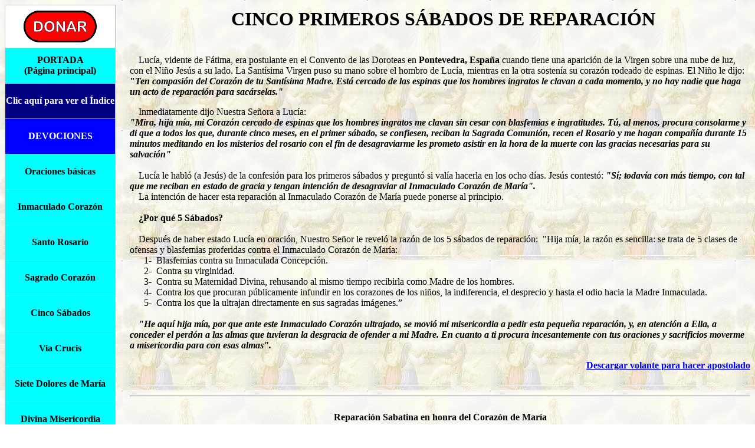

--- FILE ---
content_type: text/html
request_url: https://santisimavirgen.com.ar/cinco_primeros_sabados.htm
body_size: 10960
content:
<html>

<head>
<meta http-equiv="Content-Language" content="es-mx">
<meta name="GENERATOR" content="Microsoft FrontPage 5.0">
<meta name="ProgId" content="FrontPage.Editor.Document">
<meta http-equiv="Content-Type" content="text/html; charset=windows-1252">
<title>Cinco primeros sabados de reparacion</title>
<meta name="description" content="Comuniones reparadoras de los Cinco Primeros Sábados de mes, en honor al Inmaculado Corazón de la Virgen de Fátima.">
<style fprolloverstyle>A:hover {color: #0000FF; font-family: Tahoma; font-weight: bold}
</style>
<meta name="viewport" content="width=device-width, initial-scale=1.0">
<script type='text/javascript' src='svm-navigation.js'></script>

<meta name="Microsoft Border" content="lb">
</head>

<body style="font-family: Tahoma; color: #000000; font-size: 12pt; text-indent: 15" bgcolor="#FFFFFF" link="#000000" vlink="#000080" alink="#3366FF" background="images/fatima_y_pastorcitos.jpg"><!--msnavigation--><table dir="ltr" border="0" cellpadding="0" cellspacing="0" width="100%"><tr><td valign="top" width="1%">
<div align="center">
  <center>
  <table border="1" cellspacing="3" style="border-collapse: collapse" bordercolor="#C0C0C0" width="188" id="AutoNumber1" align="left" bgcolor="#FFFFFF" height="2178">
    <tr>
      <td width="100%" align="center" height="60" style="border:1px solid #C0C0C0; " bgcolor="#FFFFFF">
      <p style="text-indent: 0; margin-top: 7; margin-bottom: 7">
      <a href="colaboracion.htm">
      <img border="0" src="images/donar-chiquito.png" width="126" height="56"></a></td>
    </tr>
    <tr>
      <td width="100%" align="center" height="60" style="border:1px solid #C0C0C0; " bgcolor="#00FFFF">
      <p style="text-indent: 0; margin-top:0; margin-bottom:0"><span lang="es">
      <a href="index.htm" style="text-decoration: none; font-weight:700">
      PORTADA </a></span>
      <p style="text-indent: 0; margin-top:0; margin-bottom:0"><span lang="es">
      <a href="index.htm" style="text-decoration: none; font-weight:700">
      (Página principal)</a></span></td>
    </tr>
    <tr>
      <td width="100%" align="center" bgcolor="#000080" height="60" style="border:1px solid #C0C0C0; ">
      <p style="text-indent: 0"><span lang="es"><font color="#FFFFFF">
      <a href="indice_del_sitio.htm" style="text-decoration: none; font-weight:700">
      <font color="#FFFFFF">Clic aquí para ver el Índice</font></a></font></span></td>
    </tr>
    <tr>
      <td width="100%" align="center" bgcolor="#0000FF" height="60" style="border:1px solid #C0C0C0; ">
      <p style="text-indent: 0"><b>
      <font color="#FFFFFF" face="Tahoma"><span lang="es">DEVOCIONES</span></font></b></td>
    </tr>
    <tr>
      <td width="100%" align="center" height="60" style="border:1px solid #C0C0C0; " bgcolor="#00FFFF" bordercolor="#00FFFF">
      <p style="text-indent: 0"><span lang="es">
      <a href="oraciones_basicas.htm" style="text-decoration: none; font-weight:700">
      <font face="Tahoma">Oraciones básicas</font></a></span></td>
    </tr>
    <tr>
      <td width="100%" align="center" height="60" style="border:1px solid #C0C0C0; " bgcolor="#00FFFF" bordercolor="#00FFFF">
      <p style="text-indent: 0">
      <span lang="es">
      <a href="inmaculado_corazon.htm" style="text-decoration: none; font-weight:700">
      <font face="Tahoma">Inmaculado Corazón</font></a></span></td>
    </tr>
    <tr>
      <td width="100%" align="center" height="60" style="border:1px solid #C0C0C0; " bgcolor="#00FFFF" bordercolor="#00FFFF">
      <p style="text-indent: 0"><span lang="es">
      <a href="santo_rosario.htm" style="text-decoration: none; font-weight:700">
      <font face="Tahoma">Santo Rosario</font></a></span></td>
    </tr>
    <tr>
      <td width="100%" align="center" height="60" style="border:1px solid #C0C0C0; " bgcolor="#00FFFF" bordercolor="#00FFFF">
      <p style="text-indent: 0"><span lang="es">
      <a href="sagrado_corazon_de_jesus.htm" style="text-decoration: none; font-weight:700">
      <font face="Tahoma">Sagrado Corazón</font></a></span></td>
    </tr>
    <tr>
      <td width="100%" align="center" height="60" style="border:1px solid #C0C0C0; " bgcolor="#00FFFF" bordercolor="#00FFFF">
      <p style="text-indent: 0"><span lang="es">
      <a href="cinco_primeros_sabados.htm" style="text-decoration: none; font-weight:700">
      <font face="Tahoma">Cinco Sábados</font></a></span></td>
    </tr>
    <tr>
      <td width="100%" align="center" height="60" style="border:1px solid #C0C0C0; " bgcolor="#00FFFF" bordercolor="#00FFFF">
      <p style="text-indent: 0"><span lang="es">
      <a href="via_crucis.htm" style="text-decoration: none; font-weight:700">
      <font face="Tahoma">Via Crucis</font></a></span></td>
    </tr>
    <tr>
      <td width="100%" align="center" height="60" style="border:1px solid #C0C0C0; " bgcolor="#00FFFF" bordercolor="#00FFFF">
      <p style="text-indent: 0"><span lang="es">
      <font face="Tahoma">
      <a href="siete_dolores_de_maria.htm" style="text-decoration: none; font-weight:700">
      Siete Dolores de María</a></font></span></td>
    </tr>
    <tr>
      <td width="100%" align="center" height="60" style="border:1px solid #C0C0C0; " bgcolor="#00FFFF" bordercolor="#00FFFF">
      <p style="text-indent: 0"><span lang="es">
      <a href="jesus_de_la_divina_misericordia.htm" style="text-decoration: none; font-weight:700">
      <font face="Tahoma">Divina Misericordia</font></a></span></td>
    </tr>
    <tr>
      <td width="100%" align="center" height="60" style="border:1px solid #C0C0C0; " bgcolor="#00FFFF" bordercolor="#00FFFF">
      <p style="text-indent: 0"><span lang="es">
      <a href="rosario_de_las_llagas_de_jesus.htm" style="text-decoration: none; font-weight:700">
      <font face="Tahoma">Santas Llagas</font></a></span></td>
    </tr>
    <tr>
      <td width="100%" align="center" height="60" style="border:1px solid #C0C0C0; " bgcolor="#00FFFF" bordercolor="#00FFFF">
      <p style="text-indent: 0">
      <a href="coronilla_a_san_miguel_arcangel.htm" style="text-decoration: none; font-weight:700"><span lang="es">
      <font face="Tahoma">San Miguel Arcángel</font></span></a></td>
    </tr>
    <tr>
      <td width="100%" align="center" height="60" style="border:1px solid #C0C0C0; " bgcolor="#00FFFF" bordercolor="#00FFFF">
      <p style="text-indent: 0"><span lang="es">
      <a href="quince_oraciones.htm" style="text-decoration: none; font-weight:700">
      <font face="Tahoma">Quince Oraciones</font></a></span></td>
    </tr>
    <tr>
      <td width="100%" align="center" height="60" style="border:1px solid #C0C0C0; " bgcolor="#00FFFF" bordercolor="#00FFFF">
      <p style="text-indent: 0"><span lang="es">
      <a href="acto_de_amor.htm" style="text-decoration: none; font-weight:700">
      <font face="Tahoma">Acto de amor</font></a></span></td>
    </tr>
    <tr>
      <td width="100%" align="center" height="60" style="border:1px solid #C0C0C0; " bgcolor="#00FFFF" bordercolor="#00FFFF">
      <p style="text-indent: 0"><span lang="es">
      <a href="escapulario_del_carmen.htm" style="text-decoration: none; font-weight:700">
      <font face="Tahoma">Escapulario</font></a></span></td>
    </tr>
    <tr>
      <td width="100%" align="center" height="60" style="border:1px solid #C0C0C0; " bgcolor="#00FFFF" bordercolor="#00FFFF">
      <p style="text-indent: 0"><span lang="es">
      <a href="medalla_milagrosa.htm" style="text-decoration: none; font-weight:700">
      <font face="Tahoma">Medalla Milagrosa</font></a></span></td>
    </tr>
    <tr>
      <td width="100%" align="center" height="60" style="border:1px solid #C0C0C0; " bgcolor="#00FFFF" bordercolor="#00FFFF">
      <p style="text-indent: 0"><span lang="es">
      <a href="eucaristia.htm" style="text-decoration: none; font-weight:700">
      <font face="Tahoma">Eucaristía</font></a></span></td>
    </tr>
    <tr>
      <td width="100%" align="center" height="60" style="border:1px solid #C0C0C0; " bgcolor="#00FFFF" bordercolor="#00FFFF">
      <p style="text-indent: 0"><span lang="es">
      <a href="espiritu_santo.htm" style="text-decoration: none; font-weight:700">
      <font face="Tahoma">Espíritu Santo</font></a></span></td>
    </tr>
    <tr>
      <td width="100%" align="center" height="60" style="border:1px solid #C0C0C0; " bgcolor="#00FFFF" bordercolor="#00FFFF">
      <p style="text-indent: 0"><span lang="es">
      <a href="purgatorio.htm" style="text-decoration: none; font-weight:700">
      <font face="Tahoma">Purgatorio</font></a></span></td>
    </tr>
    <tr>
      <td width="100%" align="center" height="60" style="border:1px solid #C0C0C0; " bgcolor="#00FFFF" bordercolor="#00FFFF">
      <p style="text-indent: 0"><span lang="es">
      <a href="tres_avemarias.htm" style="text-decoration: none; font-weight:700">
      <font face="Tahoma">Tres Avemarías</font></a></span></td>
    </tr>
    <tr>
      <td width="100%" align="center" height="60" style="border:1px solid #C0C0C0; " bgcolor="#00FFFF" bordercolor="#00FFFF">
      <p style="text-indent: 0"><span lang="es">
      <a href="hora_de_gracia.htm" style="text-decoration: none; font-weight:700">
      <font face="Tahoma">Hora de la gracia</font></a></span></td>
    </tr>
    <tr>
      <td width="100%" align="center" height="60" style="border:1px solid #C0C0C0; " bgcolor="#00FFFF" bordercolor="#00FFFF">
      <p style="text-indent: 0">
      <a href="virgen_san_nicolas.htm" style="text-decoration: none; font-weight:700">
      <font face="Tahoma"><span lang="es">
      Oraciones Virgen San Nicolás</span></font></a></td>
    </tr>
    <tr>
      <td width="100%" align="center" height="60" style="border:1px solid #C0C0C0; " bgcolor="#00FFFF" bordercolor="#00FFFF">
      <p style="text-indent: 0"><span lang="es">
      <a href="consagracion_a_maria.htm" style="text-decoration: none; font-weight:700">
      <font face="Tahoma">Consagración a María</font></a></span></td>
    </tr>
    <tr>
      <td width="100%" align="center" height="60" style="border:1px solid #C0C0C0; " bgcolor="#00FFFF" bordercolor="#00FFFF">
      <p style="text-indent: 0"><span lang="es">
      <a href="consagracion_a_jesus.htm" style="text-decoration: none; font-weight:700">
      <font face="Tahoma">Consagración a Jesús</font></a></span></td>
    </tr>
    <tr>
      <td width="100%" align="center" height="60" style="border:1px solid #C0C0C0; " bgcolor="#00FFFF" bordercolor="#00FFFF">
      <p style="text-indent: 0"><span lang="es">
      <a href="llaga_hombro.htm" style="text-decoration: none; font-weight:700">
      <font face="Tahoma">Llaga del hombro</font></a></span></td>
    </tr>
    <tr>
      <td width="100%" align="center" height="60" style="border:1px solid #C0C0C0; " bgcolor="#00FFFF" bordercolor="#00FFFF">
      <p style="text-indent: 0"><span lang="es">
      <a href="jesus_infante.htm" style="text-decoration: none; font-weight:700">
      <font face="Tahoma">Divino Niño Jesús</font></a></span></td>
    </tr>
    <tr>
      <td width="100%" align="center" height="60" style="border:1px solid #C0C0C0; " bgcolor="#00FFFF" bordercolor="#00FFFF">
      <p style="text-indent: 0"><span lang="es"><font face="Tahoma">
      <a href="divina_infantita.htm" style="text-decoration: none; font-weight:700">
      Divina Infantita</a></font></span></td>
    </tr>
    <tr>
      <td width="100%" align="center" height="60" style="border:1px solid #C0C0C0; " bgcolor="#00FFFF" bordercolor="#00FFFF">
      <p style="text-indent: 0"><span lang="es">
      <a href="santa_faz.htm" style="text-decoration: none; font-weight:700">
      <font face="Tahoma">Santa Faz de Jesús</font></a></span></td>
    </tr>
    <tr>
      <td width="100%" align="center" height="60" style="border:1px solid #C0C0C0; " bgcolor="#00FFFF" bordercolor="#00FFFF">
      <p style="text-indent: 0"><span lang="es">
      <a href="nombre_de_maria.htm" style="text-decoration: none; font-weight:700">
      <font face="Tahoma">Nombre de María</font></a></span></td>
    </tr>
    <tr>
      <td width="100%" align="center" height="60" style="border:1px solid #C0C0C0; " bgcolor="#00FFFF" bordercolor="#00FFFF">
      <p style="text-indent: 0"><span lang="es">
      <a href="medalla_san_benito.htm" style="text-decoration: none; font-weight:700">
      <font face="Tahoma">Medalla San Benito</font></a></span></td>
    </tr>
    <tr>
      <td width="100%" align="center" height="60" style="border:1px solid #C0C0C0; " bgcolor="#00FFFF" bordercolor="#00FFFF">
      <p style="text-indent: 0"><span lang="es">
      <a href="san_jose.htm" style="text-decoration: none; font-weight:700">
      <font face="Tahoma">San José</font></a></span></td>
    </tr>
    <tr>
      <td width="100%" align="center" height="60" style="border:1px solid #C0C0C0; " bgcolor="#00FFFF" bordercolor="#00FFFF">
      <p style="text-indent: 0"><span lang="es"><font face="Tahoma">
      <a href="ofrecimiento_de_vida.htm" style="text-decoration: none; font-weight:700">
      Ofrecimiento de vida</a></font></span></td>
    </tr>
    <tr>
      <td width="100%" align="center" height="60" style="border:1px solid #C0C0C0; " bgcolor="#00FFFF" bordercolor="#00FFFF">
      <p style="text-indent: 0"><span lang="es">
      <a href="medalla_virgen_san_nicolas.htm" style="text-decoration: none; font-weight:700">
      Medalla Virgen San Nicolás</a></span></td>
    </tr>
    <tr>
      <td width="100%" align="center" height="60" style="border:1px solid #C0C0C0; " bgcolor="#00FFFF" bordercolor="#00FFFF">
      <p style="text-indent: 0"><span lang="es">
      <a href="dos_grandes_novenas.htm" style="text-decoration: none; font-weight:700">
      Dos grandes Novenas</a></span></td>
    </tr>
    <tr>
      <td width="100%" align="center" height="60" style="border:1px solid #C0C0C0; " bgcolor="#00FFFF" bordercolor="#00FFFF">
      <p style="text-indent: 0; margin-top: 0; margin-bottom: 0">
      <span style="font-weight: 700" lang="es">
      <a href="lagrimas_de_jesus_y_maria.htm" style="text-decoration: none">
      Lágrimas de Jesús <br>
      y de&nbsp; María</a></span></td>
    </tr>
    <tr>
      <td width="100%" align="center" height="60" style="border:1px solid #C0C0C0; " bgcolor="#00FFFF" bordercolor="#00FFFF">
      <p style="text-indent: 0">
      <span style="font-weight: 700" lang="es">
      <a href="nuestra_senora_de_la_confianza.htm" style="text-decoration: none">
      Nuestra Señora<br>
      de la Confianza</a></span></td>
    </tr>
    <tr>
      <td width="100%" align="center" height="60" style="border:1px solid #C0C0C0; " bgcolor="#00FFFF" bordercolor="#00FFFF">
      <p style="text-indent: 0">
      <span style="font-weight: 700" lang="es">
      <a href="seis_primeros_jueves.htm" style="text-decoration: none">
      Seis 
      Primeros Jueves</a></span></td>
    </tr>
    <tr>
      <td width="100%" align="center" height="60" style="border:1px solid #C0C0C0; " bgcolor="#00FFFF" bordercolor="#00FFFF">
      <p style="text-indent: 0">
      <span style="font-weight: 700" lang="es">
      <a href="oraciones_santa_brigida.htm" style="text-decoration: none">
      Oraciones de Santa Brígida durante 12 años</a></span></td>
    </tr>
    <tr>
      <td width="100%" align="center" height="60" style="border:1px solid #C0C0C0; " bgcolor="#00FFFF" bordercolor="#00FFFF">
      <p style="text-indent: 0">
      <span style="font-weight: 700" lang="es">
      <a href="agua_bendita.htm" style="text-decoration: none">
      Agua bendita</a></span></td>
    </tr>
    <tr>
      <td width="100%" align="center" height="60" style="border:1px solid #C0C0C0; " bgcolor="#00FFFF" bordercolor="#00FFFF">
      <p style="text-indent: 0">
      <span style="font-weight: 700" lang="es">
      <a href="libro_devocionesypromesas.htm" style="text-decoration: none">
      Libro de Devociones</a></span></td>
    </tr>
    <tr>
      <td width="100%" align="center" bgcolor="#0000FF" height="60" style="border:1px solid #C0C0C0; ">
      <p style="text-indent: 0"><b>
      <font color="#FFFFFF" face="Tahoma"><span lang="es">MEDITACIONES</span></font></b></td>
    </tr>
    <tr>
      <td width="100%" align="center" height="60" style="border:1px solid #C0C0C0; " bgcolor="#00FFFF" bordercolor="#00FFFF">
      <p style="text-indent: 0">
      <a href="hora_con_jesus.htm" style="text-decoration: none; font-weight:700">
      <font face="Tahoma"><span lang="es">
      Una hora con Jesús</span></font></a></td>
    </tr>
    <tr>
      <td width="100%" align="center" height="60" style="border:1px solid #C0C0C0; " bgcolor="#00FFFF" bordercolor="#00FFFF">
      <p style="text-indent: 0"><span lang="es">
      <a href="hora_getsemani.htm" style="text-decoration: none; font-weight:700">
      <font face="Tahoma">La hora del Getsemaní</font></a></span></td>
    </tr>
    <tr>
      <td width="100%" align="center" height="60" style="border:1px solid #C0C0C0; " bgcolor="#00FFFF" bordercolor="#00FFFF">
      <p style="text-indent: 0">
      <a href="la_dolorosa.htm" style="text-decoration: none; font-weight:700">
      <font face="Tahoma"><span lang="es">
      La hora de la Dolorosa</span></font></a></td>
    </tr>
    <tr>
      <td width="100%" align="center" height="60" style="border:1px solid #C0C0C0; " bgcolor="#00FFFF" bordercolor="#00FFFF">
      <p style="text-indent: 0">
      <a href="hora_muerte.htm" style="text-decoration: none; font-weight:700">
      <font face="Tahoma"><span lang="es">
      Una hora de preparación
      para la muerte</span></font></a></td>
    </tr>
    <tr>
      <td width="100%" align="center" height="60" style="border:1px solid #C0C0C0; " bgcolor="#00FFFF" bordercolor="#00FFFF">
      <p style="text-indent: 0"><span lang="es">
      <a href="el_avemaria.htm" style="text-decoration: none; font-weight:700">
      <font face="Tahoma">El Ave María</font></a></span></td>
    </tr>
    <tr>
      <td width="100%" align="center" height="60" style="border:1px solid #C0C0C0; " bgcolor="#00FFFF" bordercolor="#00FFFF">
      <p style="text-indent: 0"><span lang="es">
      <a href="padre_nuestro.htm" style="text-decoration: none; font-weight:700">
      <font face="Tahoma">El Padre nuestro</font></a></span></td>
    </tr>
    <tr>
      <td width="100%" align="center" height="60" style="border:1px solid #C0C0C0; " bgcolor="#00FFFF" bordercolor="#00FFFF">
      <p style="text-indent: 0"><span lang="es">
      <a href="la_santidad.htm" style="text-decoration: none; font-weight:700">
      <font face="Tahoma">La santidad</font></a></span></td>
    </tr>
    <tr>
      <td width="100%" align="center" height="60" style="border:1px solid #C0C0C0; " bgcolor="#00FFFF" bordercolor="#00FFFF">
      <p style="text-indent: 0"><span lang="es">
      <a href="fe.htm" style="text-decoration: none; font-weight:700">
      <font face="Tahoma">La Fe</font></a></span></td>
    </tr>
    <tr>
      <td width="100%" align="center" height="60" style="border:1px solid #C0C0C0; " bgcolor="#00FFFF" bordercolor="#00FFFF">
      <p style="text-indent: 0">
      <a href="oracion_y_bondad_de_dios.htm" style="text-decoration: none; font-weight:700">
      <font face="Tahoma"><span lang="es">
      Oración y Bondad de Dios</span></font></a></td>
    </tr>
    <tr>
      <td width="100%" align="center" height="60" style="border:1px solid #C0C0C0; " bgcolor="#00FFFF" bordercolor="#00FFFF">
      <p style="text-indent: 0"><span lang="es">
      <a href="misericordia.htm" style="text-decoration: none; font-weight:700">
      <font face="Tahoma">La misericordia</font></a></span></td>
    </tr>
    <tr>
      <td width="100%" align="center" height="60" style="border:1px solid #C0C0C0; " bgcolor="#00FFFF" bordercolor="#00FFFF">
      <p style="text-indent: 0"><span lang="es">
      <a href="la_gracia.htm" style="text-decoration: none; font-weight:700">
      <font face="Tahoma">La Gracia</font></a></span></td>
    </tr>
    <tr>
      <td width="100%" align="center" height="60" style="border:1px solid #C0C0C0; " bgcolor="#00FFFF" bordercolor="#00FFFF">
      <p style="text-indent: 0"><span lang="es">
      <a href="dios_no_me_escucha.htm" style="text-decoration: none; font-weight:700">
      Dios no me escucha</a></span></td>
    </tr>
    <tr>
      <td width="100%" align="center" bgcolor="#0000FF" height="60" style="border:1px solid #C0C0C0; ">
      <p style="text-indent: 0"><b>
      <font color="#FFFFFF" face="Tahoma"><span lang="es">NOVENAS</span></font></b></td>
    </tr>
    <tr>
      <td width="100%" align="center" height="60" style="border:1px solid #C0C0C0; " bgcolor="#00FFFF" bordercolor="#00FFFF">
      <p style="text-indent: 0"><span lang="es">
      <a href="novena_virgen_san_nicolas.htm" style="text-decoration: none; font-weight:700">
      <font face="Tahoma">María del Rosario</font></a></span></td>
    </tr>
    <tr>
      <td width="100%" align="center" height="60" style="border:1px solid #C0C0C0; " bgcolor="#00FFFF" bordercolor="#00FFFF">
      <p style="text-indent: 0"><span lang="es">
      <a href="santa_teresita_novena.htm" style="text-decoration: none; font-weight:700">
      <font face="Tahoma">Santa Teresita</font></a></span></td>
    </tr>
    <tr>
      <td width="100%" align="center" height="60" style="border:1px solid #C0C0C0; " bgcolor="#00FFFF" bordercolor="#00FFFF">
      <p style="text-indent: 0"><span lang="es">
      <a href="novena_maravillas.htm" style="text-decoration: none; font-weight:700">
      <font face="Tahoma">Santa Maravillas</font></a></span></td>
    </tr>
    <tr>
      <td width="100%" align="center" height="60" style="border:1px solid #C0C0C0; " bgcolor="#00FFFF" bordercolor="#00FFFF">
      <p style="text-indent: 0"><span lang="es">
      <a href="novena_de_animas.htm" style="text-decoration: none; font-weight:700">
      <font face="Tahoma">Difuntos</font></a></span></td>
    </tr>
    <tr>
      <td width="100%" align="center" height="60" style="border:1px solid #C0C0C0; " bgcolor="#00FFFF" bordercolor="#00FFFF">
      <p style="text-indent: 0">
      <span lang="es">
      <a href="novena_jesus_infante.htm" style="text-decoration: none; font-weight:700">
      <font face="Tahoma">Divino Niño Jesús</font></a></span></td>
    </tr>
    <tr>
      <td width="100%" align="center" height="60" style="border:1px solid #C0C0C0; " bgcolor="#00FFFF" bordercolor="#00FFFF">
      <p style="text-indent: 0"><span lang="es">
      <a href="novena_de_la_gracia.htm" style="text-decoration: none; font-weight:700">
      <font face="Tahoma">De la gracia</font></a></span></td>
    </tr>
    <tr>
      <td width="100%" align="center" height="60" style="border:1px solid #C0C0C0; " bgcolor="#00FFFF" bordercolor="#00FFFF">
      <p style="text-indent: 0"><span lang="es">
      <a href="jesus_de_la_divina_misericordia.htm#Novena de la Misericordia" style="text-decoration: none; font-weight:700">
      De la Misericordia</a></span></td>
    </tr>
    <tr>
      <td width="100%" align="center" bgcolor="#0000FF" height="60" style="border:1px solid #C0C0C0; ">
      <p style="text-indent: 0"><b>
      <font color="#FFFFFF" face="Tahoma">PENSAMIENTOS</font></b></td>
    </tr>
    <tr>
      <td width="100%" align="center" height="60" style="border:1px solid #C0C0C0; " bgcolor="#00FFFF" bordercolor="#00FFFF">
      <p style="text-indent: 0"><span lang="es">
      <a href="pensamientos_maravillas.htm" style="text-decoration: none; font-weight:700">
      <font face="Tahoma">Santa Madre Maravillas</font></a></span></td>
    </tr>
    <tr>
      <td width="100%" align="center" height="60" style="border:1px solid #C0C0C0; " bgcolor="#00FFFF" bordercolor="#00FFFF">
      <p style="text-indent: 0"><span lang="es">
      <a href="pensamientos_alacoque.htm" style="text-decoration: none; font-weight:700">
      <font face="Tahoma">Santa Margarita Alacoque</font></a></span></td>
    </tr>
    <tr>
      <td width="100%" align="center" height="60" style="border:1px solid #C0C0C0; " bgcolor="#00FFFF" bordercolor="#00FFFF">
      <p style="text-indent: 0"><span lang="es">
      <a href="pensamientos_padre_pio.htm" style="text-decoration: none; font-weight:700">
      <font face="Tahoma">San Padre Pío</font></a></span></td>
    </tr>
    <tr>
      <td width="100%" align="center" bgcolor="#0000FF" height="60" style="border:1px solid #C0C0C0; ">
      <p style="text-indent: 0"><b>
      <font color="#FFFFFF" face="Tahoma">APOLOGÉTICA</font></b></td>
    </tr>
    <tr>
      <td width="100%" align="center" height="60" style="border:1px solid #C0C0C0; " bgcolor="#00FFFF" bordercolor="#00FFFF">
      <p style="text-indent: 0"><span lang="es">
      <a href="teoria_darviniana.htm" style="text-decoration: none; font-weight:700">
      <font face="Tahoma">Teoría darviniana</font></a></span></td>
    </tr>
    <tr>
      <td width="100%" align="center" height="60" style="border:1px solid #C0C0C0; " bgcolor="#00FFFF" bordercolor="#00FFFF">
      <p style="text-indent: 0"><span lang="es">
      <a href="racionalismo.htm" style="text-decoration: none; font-weight:700">
      <font face="Tahoma">Racionalismo</font></a></span></td>
    </tr>
    <tr>
      <td width="100%" align="center" bgcolor="#0000FF" height="60" style="border:1px solid #C0C0C0; ">
      <p style="text-indent: 0"><b>
      <font color="#FFFFFF" face="Tahoma"><span lang="es">LIBROS</span></font></b></td>
    </tr>
    <tr>
      <td width="100%" align="center" height="60" style="border:1px solid #C0C0C0; " bgcolor="#00FFFF" bordercolor="#00FFFF">
      <p style="text-indent: 0"><span lang="es">
      <a style="text-decoration: none; font-weight:700" target="_blank" href="esclavitud_mariana/index.htm">
      Fundamentos y Práctica de la Vida Mariana</a></span></td>
    </tr>
    <tr>
      <td width="100%" align="center" height="60" style="border:1px solid #C0C0C0; " bgcolor="#00FFFF" bordercolor="#00FFFF">
      <p style="text-indent: 0"><span lang="es">
      <a style="text-decoration: none; font-weight:700" href="el_secreto_de_maria.htm">
      El secreto de María</a></span></td>
    </tr>
    <tr>
      <td width="100%" align="center" height="60" style="border:1px solid #C0C0C0; " bgcolor="#00FFFF" bordercolor="#00FFFF">
      <p style="text-indent: 0"><span lang="es">
      <a style="text-decoration: none; font-weight:700" href="tratado_verdadera_devocion.htm">
      Tratado de la Verdadera Devoción a la Santísima Virgen María</a></span></td>
    </tr>
    <tr>
      <td width="100%" align="center" height="60" style="border:1px solid #C0C0C0; " bgcolor="#00FFFF" bordercolor="#00FFFF">
      <p style="text-indent: 0"><span lang="es">
      <a style="text-decoration: none; font-weight:700" href="amigos_de_la_cruz.htm">
      Carta a los Amigos<br>
      de la Cruz</a></span></td>
    </tr>
    <tr>
      <td width="100%" align="center" height="60" style="border:1px solid #C0C0C0; " bgcolor="#00FFFF" bordercolor="#00FFFF">
      <p style="text-indent: 0"><span lang="es">
      <a style="text-decoration: none; font-weight:700" href="el_misterio_completo.htm">
      El misterio del más allá</a></span></td>
    </tr>
    <tr>
      <td width="100%" align="center" height="60" style="border:1px solid #C0C0C0; " bgcolor="#00FFFF" bordercolor="#00FFFF">
      <p style="text-indent: 0"><span lang="es">
      <a href="gran_medio_oracion.htm" style="text-decoration: none; font-weight:700">
      El Gran medio <br>
      de la Oración</a></span></td>
    </tr>
    <tr>
      <td width="100%" align="center" height="60" style="border:1px solid #C0C0C0; " bgcolor="#00FFFF" bordercolor="#00FFFF">
      <p style="text-indent: 0"><span lang="es">
      <a target="_blank" href="mensajes_virgen_san_nicolas/index.htm" style="text-decoration: none; font-weight:700">
      Mensajes de María del
      Rosario de San Nicolás</a></span></td>
    </tr>
    <tr>
      <td width="100%" align="center" height="60" style="border:1px solid #C0C0C0; " bgcolor="#00FFFF" bordercolor="#00FFFF">
      <p style="text-indent: 0">
      <span style="font-weight: 700" lang="es">
      <a href="obra_maria_valtorta.htm" style="text-decoration: none">
      Obra de 
      María Valtorta</a></span></td>
    </tr>
    <tr>
      <td width="100%" align="center" bgcolor="#0000FF" height="60" style="border:1px solid #C0C0C0; ">
      <p style="text-indent: 0"><b>
      <font color="#FFFFFF" face="Tahoma"><span lang="es">MARÍA 
      SANTÍSIMA</span></font></b></td>
    </tr>
    <tr>
      <td width="100%" align="center" height="60" style="border:1px solid #C0C0C0; " bgcolor="#00FFFF" bordercolor="#00FFFF">
      <p style="text-indent: 0"><span style="font-weight: 700" lang="es">
      <a href="corredentora_y_medianera.htm" style="text-decoration: none">
      Corredentora y Medianera</a></span></td>
    </tr>
    <tr>
      <td width="100%" align="center" height="60" style="border:1px solid #C0C0C0; " bgcolor="#00FFFF" bordercolor="#00FFFF">
      <p style="text-indent: 0"><span lang="es">
      <a href="socios_espirituales.htm" style="text-decoration: none; font-weight:700">
      <font face="Tahoma">Socios de la Virgen</font></a></span></td>
    </tr>
    <tr>
      <td width="100%" align="center" height="60" style="border:1px solid #C0C0C0; " bgcolor="#00FFFF" bordercolor="#00FFFF">
      <p style="text-indent: 0"><span lang="es">
      <a href="reina_de_la_paz.htm" style="text-decoration: none; font-weight:700">
      <font face="Tahoma">Reina de la Paz</font></a></span></td>
    </tr>
    <tr>
      <td width="100%" align="center" height="60" style="border:1px solid #C0C0C0; " bgcolor="#00FFFF" bordercolor="#00FFFF">
      <p style="text-indent: 0"><span lang="es">
      <a href="mensaje_de_fatima.htm" style="text-decoration: none; font-weight:700">
      <font face="Tahoma">Virgen de Fátima</font></a></span></td>
    </tr>
    <tr>
      <td width="100%" align="center" height="60" style="border:1px solid #C0C0C0; " bgcolor="#00FFFF" bordercolor="#00FFFF">
      <p style="text-indent: 0"><b><font face="Tahoma"><span lang="es">
      <a href="historia_virgen_san_nicolas.htm" style="text-decoration: none">
      Historia de María del<br>
      Rosario de San Nicolás</a> </span></font></b></td>
    </tr>
    <tr>
      <td width="100%" align="center" height="60" style="border:1px solid #C0C0C0; " bgcolor="#00FFFF" bordercolor="#00FFFF">
      <p style="text-indent: 0">
      <font face="Tahoma"><span lang="es">
      <a href="nuevo_dogma.htm" style="text-decoration: none; font-weight:700">
      Señora de todos
      <br>
      los Pueblos</a></span></font></td>
    </tr>
    <tr>
      <td width="100%" align="center" height="60" style="border:1px solid #C0C0C0; " bgcolor="#00FFFF" bordercolor="#00FFFF">
      <p style="text-indent: 0">
      <span style="font-weight: 700" lang="es">
      <a target="_blank" href="metodo_consagracion_virgen/index.htm" style="text-decoration: none">
      Método para<br>
      consagrarse a María</a></span></td>
    </tr>
    <tr>
      <td width="100%" align="center" height="60" style="border:1px solid #C0C0C0; " bgcolor="#00FFFF" bordercolor="#00FFFF">
      <p style="text-indent: 0">
      <span style="font-weight: 700" lang="es">
      <a href="nuestra_senora_la_que_desata_los_nudos.htm" style="text-decoration: none">
      Nuestra Señora la que
      Desata los Nudos</a></span></td>
    </tr>
    <tr>
      <td width="100%" align="center" bgcolor="#0000FF" height="60" style="border:1px solid #C0C0C0; ">
      <p style="text-indent: 0"><b>
      <font color="#FFFFFF" face="Tahoma"><span lang="es">OTROS TEMAS</span></font></b></td>
    </tr>
    <tr>
      <td width="100%" align="center" height="60" style="border:1px solid #C0C0C0; " bgcolor="#00FFFF" bordercolor="#00FFFF">
      <p style="text-indent: 0"><span lang="es">
      <a href="las_indulgencias.htm" style="text-decoration: none; font-weight:700">
      <font face="Tahoma">Las Indulgencias</font></a></span></td>
    </tr>
    <tr>
      <td width="100%" align="center" height="60" style="border:1px solid #C0C0C0; " bgcolor="#00FFFF" bordercolor="#00FFFF">
      <p style="text-indent: 0"><span lang="es">
      <a style="text-decoration: none; font-weight:700" href="enfermos.htm">
      Enfermos</a></span></td>
    </tr>
    <tr>
      <td width="100%" align="center" height="60" style="border:1px solid #C0C0C0; " bgcolor="#00FFFF" bordercolor="#00FFFF">
      <p style="text-indent: 0"><span lang="es">
      <a href="cielo.htm" style="text-decoration: none; font-weight:700">
      <font face="Tahoma">Visión del Cielo</font></a></span></td>
    </tr>
    <tr>
      <td width="100%" align="center" height="60" style="border:1px solid #C0C0C0; " bgcolor="#00FFFF" bordercolor="#00FFFF">
      <p style="text-indent: 0"><span lang="es">
      <a href="infierno.htm" style="text-decoration: none; font-weight:700">
      <font face="Tahoma">Visión del infierno</font></a></span></td>
    </tr>
    <tr>
      <td width="100%" align="center" height="60" style="border:1px solid #C0C0C0; " bgcolor="#00FFFF" bordercolor="#00FFFF">
      <p style="text-indent: 0"><span lang="es">
      <a style="text-decoration: none; font-weight:700" href="amar_a_dios.htm">
      Amar a Dios</a></span></td>
    </tr>
    <tr>
      <td width="100%" align="center" height="60" style="border:1px solid #C0C0C0; " bgcolor="#00FFFF" bordercolor="#00FFFF">
      <p style="text-indent: 0"><span lang="es">
      <a href="examen_de_conciencia.htm" style="text-decoration: none; font-weight:700">
      <font face="Tahoma">Examen de conciencia</font></a></span></td>
    </tr>
    <tr>
      <td width="100%" align="center" height="60" style="border:1px solid #C0C0C0; " bgcolor="#00FFFF" bordercolor="#00FFFF">
      <p style="text-indent: 0"><span lang="es">
      <a style="text-decoration: none; font-weight:700" href="nombre_de_jesus.htm">
      Poder del Nombre de Jesús</a></span></td>
    </tr>
    <tr>
      <td width="100%" align="center" height="60" style="border:1px solid #C0C0C0; " bgcolor="#00FFFF" bordercolor="#00FFFF">
      <p style="text-indent: 0"><span lang="es">
      <a href="la_meditacion.htm" style="text-decoration: none; font-weight:700">
      <font face="Tahoma">La meditación</font></a></span></td>
    </tr>
    <tr>
      <td width="100%" align="center" height="60" style="border:1px solid #C0C0C0; " bgcolor="#00FFFF" bordercolor="#00FFFF">
      <p style="text-indent: 0"><span lang="es">
      <a href="la_oracion.htm" style="text-decoration: none; font-weight:700">
      <font face="Tahoma">La oración</font></a></span></td>
    </tr>
    <tr>
      <td width="100%" align="center" bgcolor="#FFFFFF" height="60" style="border:1px solid #C0C0C0; ">
      <p style="text-indent: 0; margin-top:0; margin-bottom:0">
      <font face="Tahoma"><span lang="es">
      <a href="pedir_oraciones.htm" style="text-decoration: none; font-weight:700">
      Pedir oración</a></span></font></td>
    </tr>
    <tr>
      <td width="100%" align="center" height="60" style="border:1px solid #C0C0C0; " bgcolor="#CCFFFF">
      <p style="text-indent: 0; margin-top:0; margin-bottom:0">
      <span style="font-weight: 700" lang="es">
      <a style="text-decoration: none" href="reparacion.htm">
      Ofrecer 
      Reparación</a></span></td>
    </tr>
    <tr>
      <td width="100%" align="center" height="60" style="border:1px solid #C0C0C0; " bgcolor="#00FFFF" bordercolor="#00FFFF">
      <p style="text-indent: 0"><span lang="es">
      <a href="voluntad_de_dios.htm" style="text-decoration: none; font-weight:700">
      <font face="Tahoma">Voluntad de Dios</font></a></span></td>
    </tr>
    <tr>
      <td width="100%" align="center" height="60" style="border:1px solid #C0C0C0; " bgcolor="#00FFFF" bordercolor="#00FFFF">
      <p style="text-indent: 0"><span lang="es">
      <a href="fidelidad_a_la_gracia.htm" style="text-decoration: none; font-weight:700">
      <font face="Tahoma">Fidelidad a la gracia</font></a></span></td>
    </tr>
    <tr>
      <td width="100%" align="center" height="60" style="border:1px solid #C0C0C0; " bgcolor="#00FFFF" bordercolor="#00FFFF">
      <p style="text-indent: 0"><span lang="es">
      <a href="abandono_divina_providencia.htm" style="text-decoration: none; font-weight:700">
      El abandono confiado<br>
      a la Divina Providencia</a></span></td>
    </tr>
    <tr>
      <td width="100%" align="center" height="60" style="border:1px solid #C0C0C0; " bgcolor="#00FFFF" bordercolor="#00FFFF">
      <p style="text-indent: 0"><span lang="es">
      <a href="cenaculo.htm" style="text-decoration: none; font-weight:700">
      <font face="Tahoma">Cenáculo (MSM)</font></a></span></td>
    </tr>
    <tr>
      <td width="100%" align="center" height="60" style="border:1px solid #C0C0C0; " bgcolor="#00FFFF" bordercolor="#00FFFF">
      <p style="text-indent: 0"><span lang="es">
      <a href="reflexiones.htm" style="text-decoration: none; font-weight:700">
      Reflexiones</a></span></td>
    </tr>
    <tr>
      <td width="100%" align="center" height="60" style="border:1px solid #C0C0C0; " bgcolor="#00FFFF" bordercolor="#00FFFF">
      <p style="text-indent: 0"><span lang="es">
      <a style="text-decoration: none; font-weight:700" href="galeria_de_imagenes.htm">
      Galería de imágenes</a></span></td>
    </tr>
    <tr>
      <td width="100%" align="center" height="60" style="border:1px solid #C0C0C0; " bgcolor="#00FFFF" bordercolor="#00FFFF">
      <p style="text-indent: 0"><span lang="es"><font face="Tahoma">
      <a href="mensaje_dios_padre.htm" style="text-decoration: none; font-weight:700">
      Mensajes de Dios Padre</a></font></span></td>
    </tr>
    <tr>
      <td width="100%" align="center" height="60" style="border:1px solid #C0C0C0; " bgcolor="#00FFFF" bordercolor="#00FFFF">
      <p style="text-indent: 0"><span lang="es">
      <a href="gloria_polo.htm" style="text-decoration: none; font-weight:700">
      Gloria Polo
      vuelve de la muerte</a></span></td>
    </tr>
    <tr>
      <td width="100%" align="center" height="60" style="border:1px solid #C0C0C0; " bgcolor="#00FFFF" bordercolor="#00FFFF">
      <p style="text-indent: 0"><span lang="es">
      <a href="don_bosco.htm" style="text-decoration: none; font-weight:700">
      <font face="Tahoma">Sueño Don Bosco</font></a></span></td>
    </tr>
    <tr>
      <td width="100%" align="center" height="60" style="border:1px solid #C0C0C0; " bgcolor="#00FFFF" bordercolor="#00FFFF">
      <p style="text-indent: 0"><span lang="es">
      <a href="los_temperamentos.htm" style="text-decoration: none; font-weight:700">
      <font face="Tahoma">Los temperamentos</font></a></span></td>
    </tr>
    <tr>
      <td width="100%" align="center" height="60" style="border:1px solid #C0C0C0; " bgcolor="#00FFFF" bordercolor="#00FFFF">
      <p style="text-indent: 0"><span lang="es">
      <a href="television.htm" style="text-decoration: none; font-weight:700">
      Televisión</a></span></td>
    </tr>
    <tr>
      <td width="100%" align="center" height="60" style="border:1px solid #C0C0C0; " bgcolor="#00FFFF" bordercolor="#00FFFF">
      <p style="text-indent: 0"><span lang="es">
      <a href="aborto.htm" style="text-decoration: none; font-weight:700">
      Aborto</a></span></td>
    </tr>
    <tr>
      <td width="100%" align="center" height="60" style="border:1px solid #C0C0C0; " bgcolor="#00FFFF" bordercolor="#00FFFF">
      <p style="text-indent: 0; margin-top: 0; margin-bottom: 0">
      <span style="font-weight: 700" lang="es">
      <a href="homosexuales.htm" style="text-decoration: none">
      Homosexuales</a></span></td>
    </tr>
    <tr>
      <td width="100%" align="center" height="60" style="border:1px solid #C0C0C0; " bgcolor="#00FFFF" bordercolor="#00FFFF">
      <p style="text-indent: 0"><span lang="es">
      <a style="text-decoration: none; font-weight:700" href="discotecas.htm">
      Discotecas</a></span></td>
    </tr>
    <tr>
      <td width="100%" align="center" height="60" style="border:1px solid #C0C0C0; " bgcolor="#00FFFF" bordercolor="#00FFFF">
      <p style="text-indent: 0">
      <span style="font-weight: 700" lang="es">
      <a href="recemos_por_la_paz.htm" style="text-decoration: none">
      Recemos 
      por la Paz</a></span></td>
    </tr>
    <tr>
      <td width="100%" align="center" height="60" style="border:1px solid #C0C0C0; " bgcolor="#00FFFF" bordercolor="#00FFFF">
      <p style="text-indent: 0; margin-top: 0; margin-bottom: 0">
      <span style="font-weight: 700" lang="es">
      <a href="angeles.htm" style="text-decoration: none">Ángeles</a></span></td>
    </tr>
    <tr>
      <td width="100%" align="center" bgcolor="#0000FF" height="60" style="border:1px solid #C0C0C0; ">
      <p style="text-indent: 0"><span lang="es"><font color="#FFFFFF">
      <b>VARIOS</b></font></span></td>
    </tr>
    <tr>
      <td width="100%" align="center" height="60" style="border:1px solid #C0C0C0; " bgcolor="#00FFFF" bordercolor="#00FFFF">
      <p style="text-indent: 0">
      <a href="archivos.htm" style="text-decoration: none; font-weight:700">
      <font face="Tahoma"><span lang="es">
      Descarga de archivos</span></font></a></td>
    </tr>
    <tr>
      <td width="100%" align="center" height="60" style="border:1px solid #C0C0C0; " bgcolor="#00FFFF" bordercolor="#00FFFF">
      <p style="text-indent: 0"><span lang="es">
      <a href="enlaces.htm" style="text-decoration: none; font-weight:700">
      <font face="Tahoma">Enlaces</font></a></span></td>
    </tr>
    <tr>
      <td width="100%" align="center" height="60" style="border:1px solid #C0C0C0; " bgcolor="#000080" bordercolor="#FFFFFF">
      <p style="text-indent: 0; margin-top: 0; margin-bottom: 0">
      <span lang="es"><font color="#FFFFFF"><b>INFORMACIÓN:</b></font></span></td>
    </tr>
    <tr>
      <td width="100%" align="center" height="60" style="border:1px solid #C0C0C0; " bgcolor="#CCFFFF" bordercolor="#FFFFFF">
      <p style="text-indent: 0; margin-top: 0; margin-bottom: 0">
      <span lang="es"><b>
      <a target="_blank" href="suscripcion.htm">
      Suscribirse aquí</a></b></span></td>
    </tr>
    <tr>
      <td width="100%" align="center" height="60" style="border-style: groove; border-width: 1" bgcolor="#CCFFFF" bordercolor="#FFFFFF">
      <p style="text-indent: 0">
      <b><span lang="es">
      <a target="_blank" href="https://forms.gle/4eD4FKU4VRUrwwUS9">Contacto</a></span></b></td>
    </tr>
    </table>
  </center>
</div>

</td><td valign="top" width="24"></td><!--msnavigation--><td valign="top">

<table border="1" cellpadding="0" cellspacing="0" style="border-width:0; border-collapse: collapse" bordercolor="#111111" width="100%" id="AutoNumber2">
  <tr>
    <td width="100%" style="border-style: none; border-width: medium">

<h1 align="center" style="line-height: 150%">
<a name="CINCO PRIMEROS SÁBADOS DE REPARACIÓN">CINCO PRIMEROS SÁBADOS DE 
REPARACIÓN</a></h1>

    </td>
    <td width="160" style="border-style: none; border-width: medium">
    <p style="text-indent: 0; margin-top: 5; margin-bottom: 5">
    &nbsp;</p>
    </td>
  </tr>
</table>

<p align="left"><span lang="ES-AR">Lucía, vidente de Fátima, era postulante en el
Convento de las Doroteas en <strong>Pontevedra, España </strong>cuando tiene
una aparición de la Virgen sobre una nube de luz, con el Niño Jesús a su
lado. La Santísima Virgen puso su mano sobre el hombro de Lucía, mientras en
la otra sostenía su corazón rodeado de espinas. El Niño le dijo: <b>&quot;<i>Ten
compasión del Corazón de tu Santísima Madre. Está cercado de las espinas que
los hombres ingratos le clavan a cada momento, y no hay nadie que haga un acto
de reparación para sacárselas.&quot;</i></b></span></p>
<p style="margin-left: 0cm; margin-right: 0cm; margin-top: 0cm; margin-bottom: .0001pt"><span lang="ES-AR">
Inmediatamente
dijo Nuestra Señora a Lucía:<i><br>
<strong>&quot;Mira, hija mía, mi Corazón cercado de espinas que los hombres
ingratos me</strong> <strong>clavan sin cesar con blasfemias e ingratitudes. Tú,
al menos, procura consolarme y di que a todos los que, durante cinco meses, en
el primer sábado, se confiesen, reciban la Sagrada Comunión, recen el Rosario
y me hagan compañía durante 15 minutos meditando en los misterios del rosario
con el fin de desagraviarme les prometo asistir en la hora de la muerte con las
gracias necesarias para su salvación&quot;</strong></i></span></p>
<p style="margin-left: 0cm; margin-right: 0cm; margin-top: 0cm; margin-bottom: .0001pt">&nbsp;</p>
<p style="margin-left: 0cm; margin-right: 0cm; margin-top: 0cm; margin-bottom: .0001pt">
<span lang="es">Lucía le habló (a Jesús) de l</span><span lang="ES-AR">a 
confesión
</span><span lang="es">para los primeros sábados y preguntó si valía hacerla en 
los ocho días. Jesús contestó: <b><i>&quot;Sí; todavía con más tiempo, con tal que me 
reciban en estado de gracia y tengan intención de desagraviar al Inmaculado 
Corazón de María&quot;.</i></b></span></p>
<p style="margin-left: 0cm; margin-right: 0cm; margin-top: 0cm; margin-bottom: .0001pt"><span lang="ES-AR">
La intención de hacer esta reparación al Inmaculado
Corazón de María puede ponerse al principio.<o:p>
</o:p>
</span></p>
<p style="margin-left: 0cm; margin-right: 0cm; margin-top: 0cm; margin-bottom: .0001pt"><strong><span lang="ES-AR">
&nbsp;<o:p>
</o:p>
</span></strong></p>
<p style="margin-left: 0cm; margin-right: 0cm; margin-top: 0cm; margin-bottom: .0001pt"><strong><span lang="ES-AR">
¿Por
qué 5 Sábados?<o:p>
</o:p>
</span></strong></p>
<p style="margin-left: 0cm; margin-right: 0cm; margin-top: 0cm; margin-bottom: .0001pt"><span lang="ES-AR">
&nbsp;<o:p>
</o:p>
</span></p>
<p style="margin-left: 0cm; margin-right: 0cm; margin-top: 0cm; margin-bottom: .0001pt"><span lang="ES-AR">
Después de haber estado Lucía en oración, Nuestro
Señor le reveló la razón de los 5 sábados de reparación:&nbsp; &quot;Hija mía,
la razón es sencilla: se trata de 5 clases de ofensas y blasfemias proferidas
contra el Inmaculado Corazón de María:<o:p>
</o:p>
</span></p>
<p style="text-indent: -18.0pt; mso-list: l4 level1 lfo1; tab-stops: list 36.0pt; margin-left: 36.0pt; margin-right: 0cm; margin-top: 0cm; margin-bottom: .0001pt"><span lang="ES-AR">
1-<span style="font-style:normal; font-variant:normal; font-weight:normal">&nbsp;&nbsp;</span>Blasfemias contra su Inmaculada Concepción.<o:p>
</o:p>
</span></p>
<p style="text-indent: -18.0pt; mso-list: l4 level1 lfo1; tab-stops: list 36.0pt; margin-left: 36.0pt; margin-right: 0cm; margin-top: 0cm; margin-bottom: .0001pt"><span lang="ES-AR">
2-<span style="font-style:normal; font-variant:normal; font-weight:normal">&nbsp;&nbsp;</span>Contra
su virginidad.<o:p>
</o:p>
</span></p>
<p style="text-indent: -18.0pt; mso-list: l4 level1 lfo1; tab-stops: list 36.0pt; margin-left: 36.0pt; margin-right: 0cm; margin-top: 0cm; margin-bottom: .0001pt"><span lang="ES-AR">
3-<span style="font-style:normal; font-variant:normal; font-weight:normal">&nbsp;&nbsp;</span>Contra
su Maternidad Divina, rehusando al mismo tiempo recibirla como Madre de los
hombres.<o:p>
</o:p>
</span></p>
<p style="text-indent: -18.0pt; mso-list: l4 level1 lfo1; tab-stops: list 36.0pt; margin-left: 36.0pt; margin-right: 0cm; margin-top: 0cm; margin-bottom: .0001pt"><span lang="ES-AR">
4-<span style="font-style:normal; font-variant:normal; font-weight:normal">&nbsp;&nbsp;</span>Contra
los que procuran públicamente infundir en los corazones de los niños, la
indiferencia, el desprecio y hasta el odio hacia la Madre Inmaculada.<o:p>
</o:p>
</span></p>
<p style="text-indent: -18.0pt; mso-list: l4 level1 lfo1; tab-stops: list 36.0pt; margin-left: 36.0pt; margin-right: 0cm; margin-top: 0cm; margin-bottom: .0001pt"><span lang="ES-AR">
5-<span style="font-style:normal; font-variant:normal; font-weight:normal">&nbsp;&nbsp;</span>Contra
los que la ultrajan directamente en sus sagradas imágenes.”<o:p>
</o:p>
</span></p>
<p style="margin-left: 0cm; margin-right: 0cm; margin-top: 0cm; margin-bottom: .0001pt">&nbsp;</p>
<p style="margin-left: 0cm; margin-right: 0cm; margin-top: 0cm; margin-bottom: .0001pt">
<strong><i><span lang="ES-AR">&quot;He
aquí hija mía, por que ante este Inmaculado Corazón ultrajado, se movió mi
misericordia a pedir esta pequeña reparación, y, en atención a Ella, a
conceder el perdón a las almas que tuvieran la desgracia de ofender a mi Madre.
En cuanto a ti procura incesantemente con tus oraciones y sacrificios moverme a
misericordia para con esas almas&quot;.</span></i></strong><span lang="ES-AR"><o:p>
</o:p>
</span></p>

<p align="right"><b><span lang="es">
<a href="archivos.htm#Documentos en Word"><font color="#0000FF">Descargar volante 
para hacer apostolado</font></a></span></b></p>

<p style="margin-left: 0cm; margin-right: 0cm; margin-top: 0cm; margin-bottom: .0001pt">
&nbsp;</p>
<hr>
<p style="margin-left: 0cm; margin-right: 0cm; margin-top: 0cm; margin-bottom: .0001pt">
&nbsp;</p>
<p style="margin-left: 0cm; margin-right: 0cm; margin-top: 0cm; margin-bottom: .0001pt; text-indent:0" align="center">
<span lang="es"><b>Reparación Sabatina en honra del Corazón de María</b></span></p>
<p style="margin-left: 0cm; margin-right: 0cm; margin-top: 0cm; margin-bottom: .0001pt">
&nbsp;</p>
<p style="margin-left: 0cm; margin-right: 0cm; margin-top: 0cm; margin-bottom: .0001pt">
<span lang="es">Para fomentar más la devoción al Corazón de 
María, se agrega este piadoso Ejercicio, muy propio para los Primeros Sábados de 
mes, enriquecido con indulgencia plenaria.</span></p>
<p style="margin-left: 0cm; margin-right: 0cm; margin-top: 0cm; margin-bottom: .0001pt">
&nbsp;</p>
<p style="margin-left: 0cm; margin-right: 0cm; margin-top: 0cm; margin-bottom: .0001pt" align="center">
<span lang="es">ORACIÓN</span></p>
<p style="margin-left: 0cm; margin-right: 0cm; margin-top: 0cm; margin-bottom: .0001pt">
&nbsp;</p>
<p style="margin-left: 0cm; margin-right: 0cm; margin-top: 0cm; margin-bottom: .0001pt">
<span lang="es">¡Oh Inmaculado Corazón de María, traspasado de dolor por las <i>
injurias</i> con que los pecadores <i>ultrajan vuestro santísimo Nombre</i> y 
vuestras excelsas prerrogativas! Aquí tenéis postrado a vuestros pies, un 
indigno hijo vuestro, que, agobiado por el peso de sus propias culpas, viene 
arrepentido y lloroso, y con ánimo de <i>resarcir las injurias</i> que, a modo 
de penetrantes flechas dirigen contra Vos hombres insolentes y malvados. Deseo 
reparar con este acto de amor y rendimiento, que hago delante de vuestro 
amantísimo Corazón, <i>todas las blasfemias</i> que se lanzan <i>contra vuestro</i> 
augusto <i>Nombre</i>, todos los <i>agravios</i> que se infieren a vuestras 
excelsas prerrogativas y todas las <i>ingratitudes</i> con que los hombres 
corresponden a vuestro maternal amor e inagotable misericordia. Aceptad, oh 
Corazón Inmaculado esta pequeña demostración de mi filial cariño y justo 
reconocimiento, junto con el firme propósito que hago de seros fiel en adelante, 
de salir por vuestra honra cuando la vea <i>ultrajada</i> y de propagar vuestro 
culto y vuestras glorias. Concededme, oh Corazón amabilísimo, que viva y crezca 
incesantemente en vuestro santo amor, hasta verlo consumado en la gloria. Amén.</span></p>
<p style="margin-left: 0cm; margin-right: 0cm; margin-top: 0cm; margin-bottom: .0001pt">
&nbsp;</p>
<p style="margin-left: 0cm; margin-right: 0cm; margin-top: 0cm; margin-bottom: .0001pt">
<span lang="es">Pídanse las gracias que se desean conseguir por 
intercesión del Inmaculado Corazón de María.</span></p>
<p style="margin-left: 0cm; margin-right: 0cm; margin-top: 0cm; margin-bottom: .0001pt">
<span lang="es">Para obtener las gracias que hemos pedido, 
haremos las siguientes</span></p>
<p style="margin-left: 0cm; margin-right: 0cm; margin-top: 0cm; margin-bottom: .0001pt">
&nbsp;</p>
<p style="margin-left: 0cm; margin-right: 0cm; margin-top: 0cm; margin-bottom: .0001pt" align="center">
<span lang="es">DEPRECACIONES</span></p>
<p style="margin-left: 0cm; margin-right: 0cm; margin-top: 0cm; margin-bottom: .0001pt">
&nbsp;</p>
<p style="margin-left: 0cm; margin-right: 0cm; margin-top: 0cm; margin-bottom: .0001pt">
<span lang="es">I.- Os venero, amabilísimo Corazón de María, que ardéis 
continuamente en vivas <i>llamas</i> de amor divino; por él suplico, Madre mía 
amorosísima, abraséis mi tibio corazón en ese divino fuego en que estáis toda 
inflamada.</span></p>
<p style="margin-left: 0cm; margin-right: 0cm; margin-top: 0cm; margin-bottom: .0001pt">
&nbsp;</p>
<p style="margin-left: 0cm; margin-right: 0cm; margin-top: 0cm; margin-bottom: .0001pt" align="center">
<span lang="es">Rezar Avemaría y Gloria.</span></p>
<p style="margin-left: 0cm; margin-right: 0cm; margin-top: 0cm; margin-bottom: .0001pt">
&nbsp;</p>
<p style="margin-left: 0cm; margin-right: 0cm; margin-top: 0cm; margin-bottom: .0001pt">
<span lang="es">II.- Os venero, purísimo Corazón de María, de quien brota la 
hermosa <i>azucena</i> de virginal pureza. Por ella os pido, Madre mía 
inmaculada, purifiquéis mi impuro corazón, infundiendo en él la pureza y 
castidad.</span></p>
<p style="margin-left: 0cm; margin-right: 0cm; margin-top: 0cm; margin-bottom: .0001pt">
&nbsp;</p>
<p style="margin-left: 0cm; margin-right: 0cm; margin-top: 0cm; margin-bottom: .0001pt" align="center">
<span lang="es">Rezar Avemaría y Gloria.</span></p>
<p style="margin-left: 0cm; margin-right: 0cm; margin-top: 0cm; margin-bottom: .0001pt">
&nbsp;</p>
<p style="margin-left: 0cm; margin-right: 0cm; margin-top: 0cm; margin-bottom: .0001pt">
<span lang="es">III.- Os venero, afligidísimo Corazón de María, traspasado con 
la <i>espada</i> de dolor por la pasión y muerte de vuestro querido Hijo Jesús, 
y por las ofensas que de continuo se hacen a su divina Majestad; dignaos, Madre 
mía dolorida, penetrar mi duro corazón con un vivo dolor de mis pecados y con el 
más amargo sentimiento de los ultrajes e injurias, que está recibiendo de los 
pecadores el divino Corazón de mi adorable Redentor.</span></p>
<p style="margin-left: 0cm; margin-right: 0cm; margin-top: 0cm; margin-bottom: .0001pt">
&nbsp;</p>
<p style="margin-left: 0cm; margin-right: 0cm; margin-top: 0cm; margin-bottom: .0001pt" align="center">
<span lang="es">Rezar Avemaría y Gloria.</span></p>
<p style="margin-left: 0cm; margin-right: 0cm; margin-top: 0cm; margin-bottom: .0001pt">
&nbsp;</p>
<p style="margin-left: 0cm; margin-right: 0cm; margin-top: 0cm; margin-bottom: .0001pt" align="center">
<b><span lang="es">Jaculatorias</span></b></p>
<p style="margin-left: 0cm; margin-right: 0cm; margin-top: 0cm; margin-bottom: .0001pt">
&nbsp;</p>
<p style="margin-left: 0cm; margin-right: 0cm; margin-top: 0cm; margin-bottom: .0001pt">
<span lang="es">¡Oh Corazón Inmaculado de María, compadeceos de nosotros!</span></p>
<p style="margin-left: 0cm; margin-right: 0cm; margin-top: 0cm; margin-bottom: .0001pt">
<span lang="es">¡Refugio de pecadores, rogad por nosotros!</span></p>
<p style="margin-left: 0cm; margin-right: 0cm; margin-top: 0cm; margin-bottom: .0001pt">
<span lang="es">¡Oh dulce Corazón de María, sed la salvación mía!</span></p>
<p style="margin-left: 0cm; margin-right: 0cm; margin-top: 0cm; margin-bottom: .0001pt">
&nbsp;</p>
<p style="margin-left: 0cm; margin-right: 0cm; margin-top: 0cm; margin-bottom: .0001pt">
<span lang="es">Un Padrenuestro a intención del Sumo Pontífice.</span></p>
<p style="margin-left: 0cm; margin-right: 0cm; margin-top: 0cm; margin-bottom: .0001pt">
&nbsp;</p>
<hr>
<p style="margin-left: 0cm; margin-right: 0cm; margin-top: 0cm; margin-bottom: .0001pt">
&nbsp;</p>
<p style="margin-left: 0cm; margin-right: 0cm; margin-top: 0cm; margin-bottom: .0001pt">
Para meditar <span lang="es">cada primer sábado de mes </span>los 
15 minutos en los misterios del Rosario<span lang="es"> -como nos pide la 
Virgen-</span>, podemos <span lang="es">hacerlo</span> con las siguientes 
reflexiones del P. Claret:</p>
<p style="margin-left: 0cm; margin-right: 0cm; margin-top: 0cm; margin-bottom: .0001pt">
&nbsp;</p>
<p style="margin-left: 0cm; margin-right: 0cm; margin-top: 0cm; margin-bottom: .0001pt" align="center">
<span lang="es">MISTERIOS DE GOZO</span></p>
<p style="margin-left: 0cm; margin-right: 0cm; margin-top: 0cm; margin-bottom: .0001pt">
&nbsp;</p>
<p style="margin-left: 0cm; margin-right: 0cm; margin-top: 0cm; margin-bottom: .0001pt">
<span lang="es">1.- <i>Encarnación</i>. Mira, alma cristiana, qué humildad tan 
grande te enseña el Señor: siendo Dios se hace hombre, carga con todas las 
miserias humanas, se sujeta a todas las penalidades. Vistió con humildad, nunca 
con lujo; comió humildemente; huyó los honores; nunca se alabó; todas las 
alabanzas las dirigía a su Padre celestial. Aprende de Jesús a ser manso y 
humilde de corazón... Haz como la Santísima Virgen, que no obstante de ser 
sublimada a la dignidad casi infinita de Madre de Dios, se llama y se tiene por 
esclava, y es la que mejor ha imitado la humildad y mansedumbre de Jesús.</span></p>
<p style="margin-left: 0cm; margin-right: 0cm; margin-top: 0cm; margin-bottom: .0001pt">
&nbsp;</p>
<p style="margin-left: 0cm; margin-right: 0cm; margin-top: 0cm; margin-bottom: .0001pt">
<span lang="es">2.- <i>Visitación</i>. Alma cristiana, imita a María en las 
visitas que hagas, no murmures ni pierdas en ellas el tiempo; edifica con el 
buen ejemplo, y ejercer la caridad con los padres e hijos de la casa. Si los que 
visitas son pobres, socórrelos con lo que puedas; y en lo que no alcances, 
súplelo con las buenas palabras, consejos y oraciones, pues que no sólo de pan 
vive el hombre... Y debes saber que todo el bien que hagas a tus prójimos, el 
Señor en el día del juicio te lo elogiará y te lo premiará como si lo hubieras 
hecho a Él mismo.</span></p>
<p style="margin-left: 0cm; margin-right: 0cm; margin-top: 0cm; margin-bottom: .0001pt">
&nbsp;</p>
<p style="margin-left: 0cm; margin-right: 0cm; margin-top: 0cm; margin-bottom: .0001pt">
<span lang="es">3.- <i>Nacimiento</i>. Contempla, alma cristiana, al pobreza de 
Jesús; siendo riquísimo, y dueño del cielo y de la tierra, se priva de todo, y 
para que aun le falten las pequeñas comodidades que podría haber tenido en la 
casa de Nazaret, quiere nacer en Belén... Es preciso que nazca en una cueva 
desabrigada y falta de todo alivio, en una noche de invierno, sin lumbre ni 
abrigo alguno. Aprende de la Sagrada Familia a no quejarte cuando te veas 
despreciado; no te desconsueles cuando te veas sin recurso de ninguna especie... 
Piensa que así se halló Jesús; dale gracias porque te hace participante de sus 
penas, esperando que un día serás compañera de sus glorias. Si posees riquezas, 
no tengas pegado a ellas tu corazón: socorre con ellas a los pobrecitos, ya que 
por esto el Señor te las ha confiado.</span></p>
<p style="margin-left: 0cm; margin-right: 0cm; margin-top: 0cm; margin-bottom: .0001pt">
&nbsp;</p>
<p style="margin-left: 0cm; margin-right: 0cm; margin-top: 0cm; margin-bottom: .0001pt">
<span lang="es">4.- <i>Presentación</i>. Para enseñarnos la obediencia a las 
santas leyes de la Religión se sujetan a ellas <i>el Hijo y la Madre Virgen</i>. 
Alma cristiana, aprende de Jesús y de María a obedecer las santas disposiciones 
y leyes de la Iglesia; guarda sus mandamientos, oye misa, confiesa, comulga... 
Jesucristo y María, pudiéndose excusar de aquellas leyes <i>antiguas</i>, no se 
excusan, las cumplen puntualmente, y tú buscas excusas en donde no las hay, 
dejándote engañar por la pereza, por la soberbia, por los respetos humanos y por 
la irreligión.</span></p>
<p style="margin-left: 0cm; margin-right: 0cm; margin-top: 0cm; margin-bottom: .0001pt">
&nbsp;</p>
<p style="margin-left: 0cm; margin-right: 0cm; margin-top: 0cm; margin-bottom: .0001pt">
<span lang="es">5.- <i>El Niño Perdido</i>. Sin culpa la Virgen y San José 
perdieron a Jesús; al instante le buscaron, y no reposaron hasta que le 
hallaron. Alma cristiana, aprende de María y de José la diligencia que has de 
tener en buscar a Jesús cuando le hayas perdido por el pecado... ¡Oh, si 
supieras que el perder la gracia de Jesús es mayor pérdida que si perdieras 
todas las riquezas del mundo! ¡Ah, si reflexionaras que además has perdido las 
riquezas del cielo, y te has hecho merecedor del infierno! ¡Ah, cómo llorarías, 
cómo buscarías a Jesús con la solicitud de José y de María!... Tú también lo 
hallarás en el templo; sí, en el templo lo hallarás, recibiendo bien los santos 
sacramentos de penitencia y comunión.</span></p>
<p style="margin-left: 0cm; margin-right: 0cm; margin-top: 0cm; margin-bottom: .0001pt">
&nbsp;</p>
<p style="margin-left: 0cm; margin-right: 0cm; margin-top: 0cm; margin-bottom: .0001pt" align="center">
<span lang="es">MISTERIOS DE DOLOR</span></p>
<p style="margin-left: 0cm; margin-right: 0cm; margin-top: 0cm; margin-bottom: .0001pt">
&nbsp;</p>
<p style="margin-left: 0cm; margin-right: 0cm; margin-top: 0cm; margin-bottom: .0001pt">
<span lang="es">1.- <i>Oración del Huerto</i>. Mira, alma cristiana, a Jesús, 
puesto en la mayor tristeza, congoja y agonía; compadécete de Él, pregúntale 
cuál es la causa de tan grande pena, y te responderá que son tus pecados, y las 
penas que por ellos tienes merecidas; y queriendo Él pagar por ti, se ve 
agobiado por lo mucho que ve ha de sufrir; además, le aumenta la pena el saber 
tu poca gratitud y mala correspondencia. Detente, alma cristiana; compadécete de 
Jesús, arrepiéntete de tus pecados, al ver que con ellos has ofendido a un Dios 
tan bueno; trabaja para tu salvación y haz que en ti no se malogren las penas de 
tu divino Redentor.</span></p>
<p style="margin-left: 0cm; margin-right: 0cm; margin-top: 0cm; margin-bottom: .0001pt">
&nbsp;</p>
<p style="margin-left: 0cm; margin-right: 0cm; margin-top: 0cm; margin-bottom: .0001pt">
<span lang="es">2.- <i>Flagelación</i>. Jesús es inocente, y no obstante, le 
están azotando; es inocente, no tiene delitos propios, pero ha cargado con los 
tuyos; por ellos es tan cruelmente azotado... Yo soy el criminal, yo soy el que 
merezco esos azotes; haré penitencia todos los días de mi vida en remisión de 
mis pecados.</span></p>
<p style="margin-left: 0cm; margin-right: 0cm; margin-top: 0cm; margin-bottom: .0001pt">
&nbsp;</p>
<p style="margin-left: 0cm; margin-right: 0cm; margin-top: 0cm; margin-bottom: .0001pt">
<span lang="es">3.- <i>Coronación de espinas</i>. Admira, alma cristiana, la 
paciencia de Jesús en sufrir una corona tan dolorosa... Compadécete de Jesús, 
adórale por tu verdadero rey, guarda sus santas leyes, imita sus virtudes de 
paciencia, sufrimiento, y por lo tanto, cuando te veas perseguido, burlado, 
despreciado y calumniado, súfrelo con paciencia como Jesús, y de esta manera 
conseguirás la corona de la gloria.</span></p>
<p style="margin-left: 0cm; margin-right: 0cm; margin-top: 0cm; margin-bottom: .0001pt">
&nbsp;</p>
<p style="margin-left: 0cm; margin-right: 0cm; margin-top: 0cm; margin-bottom: .0001pt">
<span lang="es">4.- <i>Cruz a cuestas</i>. Alma cristiana, en la persona del 
enfermo, o del afligido con la cruz de los trabajos y penas, has de mirar la 
persona de Jesús, y con la reflexión imita a las hijas de Jerusalén; compadécete 
de Él; imita a la Verónica, enjúgale al pobre paciente, enjúgale sus lágrimas y 
sudores con las tocas de la caridad. Imita, además, a Simón de Cirene; ayúdale a 
llevar la cruz. Acompáñale como María Santísima, y no le desampares jamás hasta 
la muerte. ¡Oh, qué mérito tan grande contraerás para la gloria del Cielo!</span></p>
<p style="margin-left: 0cm; margin-right: 0cm; margin-top: 0cm; margin-bottom: .0001pt">
&nbsp;</p>
<p style="margin-left: 0cm; margin-right: 0cm; margin-top: 0cm; margin-bottom: .0001pt">
<span lang="es">5.- <i>Crucifixión</i>. Sabe, oh alma cristiana, que nadie tiene 
mayor amor que el que da la vida por el amado: pues Jesús la ha dado por ti; 
mira si te ama; amor con amor debe pagarse: ámale de veras. Le amarás si guardas 
sus mandamientos, y si recibes bien y con frecuencia los santos sacramentos... 
Imita a Nicodemo y a José de Arimatea, que desclavaron de la cruz a Jesús; esto 
harás tú cuando recibas el sacramento de la penitencia. Dice San Pablo que el 
que peca, vuelve a crucificar a Jesús; luego el que se confiesa, lo desclava. 
Mas José de Arimatea le dio su sepulcro para sepultarlo; tú le darás tu corazón, 
en el que le colocarás y tendrás por medio de la comunión, con los aromas de las 
virtudes de la fe, esperanza, caridad y humildad.</span></p>
<p style="margin-left: 0cm; margin-right: 0cm; margin-top: 0cm; margin-bottom: .0001pt">
&nbsp;</p>
<p style="margin-left: 0cm; margin-right: 0cm; margin-top: 0cm; margin-bottom: .0001pt" align="center">
<span lang="es">MISTERIOS DE GLORIA</span></p>
<p style="margin-left: 0cm; margin-right: 0cm; margin-top: 0cm; margin-bottom: .0001pt">
&nbsp;</p>
<p style="margin-left: 0cm; margin-right: 0cm; margin-top: 0cm; margin-bottom: .0001pt">
<span lang="es">1.- <i>Resurrección</i>. Mira, alma cristiana, cuán desfigurado 
estaba Jesús en el sepulcro, muerto y amortajado; pero tan pronto como resucita, 
deja mortaja y sudario en el sepulcro y sale triunfante y glorioso, sin jamás 
volver a morir. ¡Qué felicidad! ¡qué hermosura! Los cristianos que reciben los 
santos sacramentos de penitencia y comunión con buena disposición, resucitan a 
la vida espiritual, cambiando la fealdad del pecado con la hermosura de la 
gracia. Así, alma cristiana, resucita de veras como Jesús, y deja todas las 
ocasiones de pecar... y te salvarás.</span></p>
<p style="margin-left: 0cm; margin-right: 0cm; margin-top: 0cm; margin-bottom: .0001pt">
&nbsp;</p>
<p style="margin-left: 0cm; margin-right: 0cm; margin-top: 0cm; margin-bottom: .0001pt">
<span lang="es">2.- <i>Ascensión</i>. Alma cristiana, piensa que no eres creada 
para la tierra, sino para el cielo; el cielo es tu patria; allí tienes a tu 
Padre, que es Dios; a tu Madre, que es María santísima; a tus hermanos, amigos y 
compañeros, que son los ángeles y santos. Tú eres sobre la tierra un peregrino, 
un viajero que siempre debes suspirar por terminar pronto y felizmente tu viaje 
y llegar a tu patria... Es este mundo un verdadero destierro y un triste valle 
de lágrimas. Ama a Dios de veras, desea con vivas ansias ir al cielo, prepárate 
con acopio de buenas obras, y está siempre dispuesto para partir, y el Señor, a 
no tardar, te llevará a la gloria, en donde serás feliz por toda la eternidad.</span></p>
<p style="margin-left: 0cm; margin-right: 0cm; margin-top: 0cm; margin-bottom: .0001pt">
&nbsp;</p>
<p style="margin-left: 0cm; margin-right: 0cm; margin-top: 0cm; margin-bottom: .0001pt">
<span lang="es">3.- <i>El Espíritu Santo</i>. A la venida del Espíritu Santo los 
apóstoles quedaron llenos de la gracia que les dio... He aquí lo que debes hacer 
tú, alma cristiana: a todos se comunica la gracia, a unos de un modo, a otros de 
otro; lo que importa es ser siervo bueno y fiel, no tener escondido el talento, 
negociar con él hasta que venga el Señor y pedirnos cuenta y a darnos el premio; 
y tanto mayor será la paga que se nos dará, cuanto haya sido más profunda 
nuestra humildad, más constante nuestro trabajo y más heroica nuestra paciencia.</span></p>
<p style="margin-left: 0cm; margin-right: 0cm; margin-top: 0cm; margin-bottom: .0001pt">
&nbsp;</p>
<p style="margin-left: 0cm; margin-right: 0cm; margin-top: 0cm; margin-bottom: .0001pt">
<span lang="es">4.- <i>Asunción</i>. Alma cristiana, imita a María santísima, sé 
fiel a la gracia, camina siempre a la perfección, nunca digas basta, ni vuelvas 
atrás por el pecado; siempre has de perseverar y seguir adelante en el camino de 
la virtud; no te espantes por tropiezos, no te arredres por enemigos, no te 
detengas por respetos humanos. Todos los días oye misa, si puedes; reza el 
rosario, lee algún libro bueno, anda siempre en la presencia de Dios, y ofrécele 
todas tus obras o sufrimientos... y si en este bien obrar eres perseverante 
hasta el fin, tendrás una buena y feliz muerte, y después la corona de la 
gloria, que tanto debes desear.</span></p>
<p style="margin-left: 0cm; margin-right: 0cm; margin-top: 0cm; margin-bottom: .0001pt">
&nbsp;</p>
<p style="margin-left: 0cm; margin-right: 0cm; margin-top: 0cm; margin-bottom: .0001pt">
<span lang="es">5.- <i>Coronación de María</i>. Alma cristiana, levanta la vista 
de la consideración; fíjala en aquel trono de majestad y grandeza colocado a la 
derecha del Rey: allí está sentada María, y coronada por Reina y emperatriz de 
cielos y tierra, y abogada de pecadores... No se dispensa gracia alguna que no 
pase por sus manos: a Ella se le ha dado todo poder en el cielo y en la tierra. 
Esa Señora tan poderosa es tu Madre la más tierna y cariñosa; confía en Ella, 
acude a Ella en todas tus necesidades, ámala con fervor, sírvela con fidelidad, 
obséquiala con devoción. Te doy palabra que si eres devoto verdadero de María, y 
eres perseverante en su devoción, alcanzarás en este mundo todas las gracias que 
necesitas, y en el otro la eterna gloria, que tanto te deseo. Amén.</span></p>
<p style="line-height: 150%; margin-left: 0cm; margin-right: 0cm; margin-top: 0cm; margin-bottom: .0001pt">
&nbsp;</p>
<p style="line-height: 150%; margin-left: 0cm; margin-right: 0cm; margin-top: 0cm; margin-bottom: .0001pt" align="center">
<a href="#CINCO PRIMEROS SÁBADOS DE REPARACIÓN"><font color="#0000FF">Ir arriba</font></a></p>

<p align="center" style="text-indent: 0">&nbsp;</p>

<p align="center" style="text-indent: 0">
  </p>
<p><font size="2">&nbsp;</font></p>

<!--msnavigation--></td></tr><!--msnavigation--></table><!--msnavigation--><table border="0" cellpadding="0" cellspacing="0" width="100%"><tr><td>

<p align="center" style="margin-bottom: 0">&nbsp;</p>

<table border="1" cellpadding="3" cellspacing="3" style="border-collapse: collapse" bordercolor="#C0C0C0" width="100%" bgcolor="#00FFFF">
  <tr>
    <td width="75%" style="border-left:1px solid #C0C0C0; border-right:1px groove #C0C0C0; border-top:1px solid #C0C0C0; border-bottom:1px groove #C0C0C0; " align="center" bgcolor="#FFFFFF" height="60" colspan="3">
    <p style="text-indent: 0; margin-top: 0; margin-bottom: 0">
    <a href="colaboracion.htm">
    <img border="0" src="images/donar-chiquito.png" width="126" height="56"></a></td>
  </tr>
  <tr>
    <td width="25%" style="border-left:1px solid #C0C0C0; border-right:1px groove #C0C0C0; border-top:1px solid #C0C0C0; border-bottom:1px groove #C0C0C0; " align="center" bgcolor="#FFFFFF" height="60">
    <p style="text-indent: 0"><b><span lang="es">
    <font color="#FFFFFF"><a style="text-decoration: none" href="pedir_oraciones.htm">Pedir 
    oración</a></font> </span></b></td>
    <td width="25%" style="border-left:1px solid #C0C0C0; border-right:1px groove #C0C0C0; border-top:1px solid #C0C0C0; border-bottom:1px groove #C0C0C0; " align="center" bgcolor="#CCFFFF" height="60">
    <p style="text-indent: 0">
    <span style="font-weight: 700" lang="es">
    <a href="reparacion.htm" style="text-decoration: none">
    Ofrecer Reparación</a></span></td>
    <td width="25%" style="border-left:1px solid #C0C0C0; border-right:1px groove #C0C0C0; border-top:1px solid #C0C0C0; border-bottom:1px groove #C0C0C0; " align="center" height="60">
    <p style="text-indent: 0"><span lang="es">
      <font face="Tahoma">
    <a style="text-decoration: none; font-weight:700" title="Lea y firme el Libro de Visitas" target="_blank" href="libro_de_visitas.htm">Libro de Visitas</a></font></span></td>
  </tr>
</table>
<table border="0" cellpadding="3" cellspacing="3" style="border-collapse: collapse; border-left-style:solid; border-left-width:1; border-right-style:solid; border-right-width:1; border-top-width:1; border-bottom-style:solid; border-bottom-width:1" bordercolor="#C0C0C0" width="100%" bgcolor="#00FFFF">
  <tr>
    <td width="100%" align="center" height="60">
    <p style="text-indent: 0; margin-top:0; margin-bottom:0"><b><span lang="es">
    <a target="_blank" href="suscripcion.htm">Suscríbase aquí y reciba 
    mensajes en su correo electrónico</a></span></b></td>
  </tr>
  <tr>
    <td width="100%" align="center" height="60">
    <p style="text-indent: 0; margin-bottom:7">
    <b><span lang="es">
    <a target="_blank" href="https://forms.gle/4eD4FKU4VRUrwwUS9">Contacto</a></span></b></td>
  </tr>
  </table>

</td></tr><!--msnavigation--></table></body></html>

--- FILE ---
content_type: text/javascript
request_url: https://santisimavirgen.com.ar/svm-navigation.js
body_size: 2038
content:
/**
 * Archivo svm-navigation.js.
 *
 * Se encarga de crear el Menu para navegar por el indice del sitio en pantallas pequeÃ±as
 * 
 * Version: 1.03 
 */

//Ejecuta cuando se apreta el boton "Menu" 
function menuMostrarClick() {
	var trElem;
	
	//obtener el TR parent de los TDs
		trElem = document.getElementById("AutoNumber1").parentNode.parentNode.parentNode.parentNode;
		//ocultar columnas 2 y 3 
		if (trElem.nodeName == "TR") {
			trElem.children[1].style.display = 'none';
			trElem.children[2].style.display = 'none';			
	
			//mostrar columna izquierda con devociones e indice
			document.getElementById('AutoNumber1').style.display = 'block';	
			document.getElementById('AutoNumber1').style.width = '60%';
			document.getElementById('AutoNumber1').style.margin = '0 20%';

			//Ocultar boton de Menu y Titulo
			document.getElementById('head-menu').style.display = 'none';
			document.getElementById('sitename').style.display = 'none';
		}	
}

//Ejecuta cuando se apreta la X para cerrar el Menu
function menuCerrarClick() {
	var trElem;
	
	//obtener el TR parent de los TDs
	trElem = document.getElementById("AutoNumber1").parentNode.parentNode.parentNode.parentNode;
		//ocultar columnas 2 y 3 
		if (trElem.nodeName == "TR") {	
			//ocultar columna izquierda con devociones e indice
			document.getElementById('AutoNumber1').style.width = '206px';
			document.getElementById('AutoNumber1').style.margin = '0';
			document.getElementById('AutoNumber1').style.display = 'none';	

			//Mostrar boton de Menu y Titulo
			document.getElementById('head-menu').style.display = 'block';
			document.getElementById('sitename').style.display = 'block';
			
			trElem.children[1].style.display = 'block';
			trElem.children[2].style.display = 'block';	
	}	
}
 
//Funcion para crear el html y los estilos CSS que usa el menu 
function crearMenu() {	
	
	var bodyElem, tablaUno;	
	
	//obtener el primer elemento html 'body'
	bodyElem = document.getElementsByTagName('body')[0];

	tablaUno = document.getElementsByTagName('table')[0];	
	
	if (bodyElem) {
		
		//Hacer lugar para colocar el header que contiene el menu
		bodyElem.style.margin = '60px 0 0'; 
		bodyElem.style.padding = '0';
		bodyElem.style.width = '100%';		
		
		// Crear estilos CSS luego del tag <title> para definir la apariencia de los elementos a crear
		document.getElementsByTagName('title')[0].insertAdjacentHTML('afterend', "<style type=\"text/css\">#masthead{width: 100%;position: fixed;top: 0px;background: -moz-linear-gradient(top, rgba(0,0,0,1) 0%, rgba(15,15,15,0.81) 47%, rgba(0,0,0,0.22) 100%); background: -webkit-gradient(linear, left top, left bottom, color-stop(0%,rgba(0,0,0,1)), color-stop(47%,rgba(15,15,15,0.81)), color-stop(100%,rgba(0,0,0,0.22)));background: -webkit-linear-gradient(top, rgba(0,0,0,1) 0%,rgba(15,15,15,0.81) 47%,rgba(0,0,0,0.22) 100%);background: -o-linear-gradient(top, rgba(0,0,0,1) 0%,rgba(15,15,15,0.81) 47%,rgba(0,0,0,0.22) 100%); background: -ms-linear-gradient(top, rgba(0,0,0,1) 0%,rgba(15,15,15,0.81) 47%,rgba(0,0,0,0.22) 100%); background: linear-gradient(to bottom, rgba(0,0,0,1) 0%,rgba(15,15,15,0.81) 47%,rgba(0,0,0,0.22) 100%); filter: progid:DXImageTransform.Microsoft.gradient( startColorstr='#000000', endColorstr='#38000000',GradientType=0 ); -moz-box-shadow: 0px 5px 19px 3px rgba(110, 110, 110, 0.49);-webkit-box-shadow: 0px 5px 19px 3px rgba(110, 110, 110, 0.49);box-shadow: 0px 5px 19px 3px rgba(110, 110, 110, 0.49);z-index: 990;height: 60px;}#head-menu{float: left;margin: 10px 0 0 4%;padding: 5px 1px;width: 20%;cursor: pointer;border: 1px solid #1d4f90;border-radius: 4px;-moz-box-shadow: 0px 0px 10px #113059;-webkit-box-shadow: 0px 0px 10px #113059;box-shadow: 0px 0px 10px #113059;text-indent: 0;text-align: center;background-color: rgba(51, 107, 204, 0.44);font-size: 13px;font-family: Tahoma, Geneva, sans-serif;max-width: 140px;}#head-menu:hover{background-color: #1d6fff;-moz-box-shadow: 0px 0px 19px 5px #1940ea;-webkit-box-shadow: 0px 0px 19px 5px #1940ea;box-shadow: 0px 0px 19px 5px #1940ea;}.menu{color: white;font-weight: 600;}#sitename{display: block;float: left;text-align: center;margin: 9px 9% 0 0;color: white;width: 60%;text-shadow: 0px 0px 3px #f2f2f2;font-size: 12px;font-family: Geneva, sans-serif}#sitename a {color: white;text-decoration: none;padding: 6px 10px;}#menu-cerrar{float: right;padding: 5px 12px;font-size: 1.0em;border-radius: 6px;background-color: #db1a1a;-moz-box-shadow: 0px 0px 4px 2px #d33;-webkit-box-shadow: 0px 0px 4px 2px #d33;box-shadow: 0px 0px 4px 2px #d33;color: white;font-weight: 600;margin: 4px 5px;cursor: pointer;text-shadow: 1px 1px 2px #651313;text-indent: 0;}#menu-cerrar:hover{background-color: #f63333;-moz-box-shadow: 0px 0px 9px 5px #f32c2c;-webkit-box-shadow: 0px 0px 9px 5px #f32c2c;box-shadow: 0px 0px 9px 5px #f32c2c;}#AutoNumber1{height: 100%;-moz-box-shadow: 2px 0px 30px 6px black;-webkit-box-shadow: 2px 0px 30px 6px black;box-shadow: 2px 0px 30px 6px black;overflow: scroll;}#row-menu-cerrar{margin: 0;background-color: rgba(0, 0, 0, 0.67);}@media (max-width: 699px) {#AutoNumber1{display: none;}marquee{max-width:100%}}</style>");
		
		//aÃ±adir boton para cerrar el menu		
		document.getElementById('AutoNumber1').children[0].insertAdjacentHTML('afterbegin', '<tr><td id="row-menu-cerrar"><span id="menu-cerrar">X</span></td></tr>');				

		//aÃ±adir el html del header con el titulo SANTISIMA VIRGEN
		bodyElem.insertAdjacentHTML('afterbegin',
		'<header id="masthead" class="site-header " role="banner"><div id="head-menu"><span class="menu">MENU</span></div><div id="sitename"><a href="https://www.santisimavirgen.com.ar/">SANTISIMA VIRGEN</a></div></header>');

		//ocultar columna izquierda con devociones e indice
		document.getElementById('AutoNumber1').style.display = 'none';

		//crear event listeners para el boton de abrir menu y el de cerrar menu
		document.getElementById('head-menu').addEventListener("click", menuMostrarClick);
		document.getElementById('menu-cerrar').addEventListener("click", menuCerrarClick);		
		
			//para mejorar la lectura en dispositivos moviles
			if (tablaUno) {
				tablaUno.style.paddingRight = '10px';
			}		
		}	
} 
 
//Funcion que calcula el ancho de pantalla, y si corresponde llama a la funcion para crear el Menu 
function verificarAncho() {
	var ancho;		
	
	//si existe el id masthead significa que el menu ya fue creado, por lo tanto salir de la funcion sin verificar
	if (document.getElementById('masthead')) {		
		return 0
	}
	
	//detectar ancho de pantalla 
	ancho = window.innerWidth || document.documentElement.clientWidth || document.body.clientWidth;
	
	//si el ancho es menor que cierta cantidad de pixeles proceder a crear el menu dinamicamente con la func crearMenu()
	if (ancho < 700) {		
		crearMenu();		
	}	
}

//esta funcion se ejecuta inmediatamente al cargarse el script
(function() { 
	
	var addEvent = function(object, type, callback) {
		if (object == null || typeof(object) == 'undefined') return;
		if (object.addEventListener) {
			object.addEventListener(type, callback, false);
		} else if (object.attachEvent) {
			object.attachEvent("on" + type, callback);
		} else {
			object["on"+type] = callback;
		}
	};		
	
	//aÃ±adir un evento para que cada vez que se redimensiona la pantalla se llame a la funcion verificarAncho
	addEvent(window, "resize", verificarAncho);		
	addEvent(window, "load", verificarAncho);	
})();